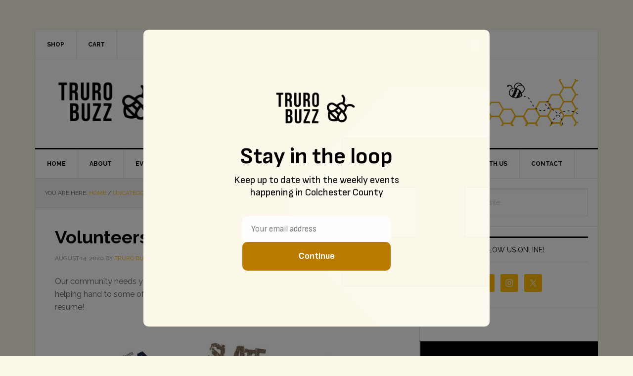

--- FILE ---
content_type: text/html; charset=UTF-8
request_url: https://trurobuzz.com/?givewp-route=donation-form-view&form-id=7515&locale=en_US
body_size: 4977
content:
	<style type="text/css">
	img.wp-smiley,
	img.emoji {
		display: inline !important;
		border: none !important;
		box-shadow: none !important;
		height: 1em !important;
		width: 1em !important;
		margin: 0 0.07em !important;
		vertical-align: -0.1em !important;
		background: none !important;
		padding: 0 !important;
	}
	</style>
	<link rel='stylesheet' id='givewp-campaign-blocks-fonts-css' href='https://fonts.googleapis.com/css2?family=Inter%3Awght%40400%3B500%3B600%3B700&#038;display=swap&#038;ver=6.9' type='text/css' media='all' />
<link rel='stylesheet' id='givewp-design-system-foundation-css' href='https://trurobuzz.com/wp-content/plugins/give/build/assets/dist/css/design-system/foundation.css?ver=1.2.0' type='text/css' media='all' />
<link rel='stylesheet' id='givewp-base-form-styles-css' href='https://trurobuzz.com/wp-content/plugins/give/build/baseFormDesignCss.css?ver=6.9' type='text/css' media='all' />
<style id='givewp-base-form-styles-inline-css' type='text/css'>
:root {
            --givewp-primary-color:#F1BB40;
            --givewp-secondary-color:#000000;
            }
/*# sourceURL=givewp-base-form-styles-inline-css */
</style>
<link rel='stylesheet' id='givewp-donation-form-registrars-css' href='https://trurobuzz.com/wp-content/plugins/give/build/donationFormRegistrars.css?ver=4.13.2' type='text/css' media='all' />
<link rel='stylesheet' id='givewp-form-design-multi-step-css' href='https://trurobuzz.com/wp-content/plugins/give/build/multiStepFormDesignCss.css?ver=6.9' type='text/css' media='all' />
<link rel='stylesheet' id='genesis-tabs-stylesheet-css' href='https://trurobuzz.com/wp-content/plugins/genesis-tabs/assets/css/style.css?ver=0.9.5' type='text/css' media='all' />
<script type="text/javascript" id="woocommerce-google-analytics-integration-gtag-js-after">
/* <![CDATA[ */
/* Google Analytics for WooCommerce (gtag.js) */
					window.dataLayer = window.dataLayer || [];
					function gtag(){dataLayer.push(arguments);}
					// Set up default consent state.
					for ( const mode of [{"analytics_storage":"denied","ad_storage":"denied","ad_user_data":"denied","ad_personalization":"denied","region":["AT","BE","BG","HR","CY","CZ","DK","EE","FI","FR","DE","GR","HU","IS","IE","IT","LV","LI","LT","LU","MT","NL","NO","PL","PT","RO","SK","SI","ES","SE","GB","CH"]}] || [] ) {
						gtag( "consent", "default", { "wait_for_update": 500, ...mode } );
					}
					gtag("js", new Date());
					gtag("set", "developer_id.dOGY3NW", true);
					gtag("config", "G-0C8V0VRM6Y", {"track_404":true,"allow_google_signals":true,"logged_in":false,"linker":{"domains":[],"allow_incoming":false},"custom_map":{"dimension1":"logged_in"}});
//# sourceURL=woocommerce-google-analytics-integration-gtag-js-after
/* ]]> */
</script>

        
        
        <div data-theme="light" id="root-givewp-donation-form"
             data-iframe-height
             class="givewp-donation-form givewp-donation-form-design--multi-step"></div>

        <link rel='stylesheet' id='wc-square-cart-checkout-block-css' href='https://trurobuzz.com/wp-content/plugins/woocommerce-square/build/assets/frontend/wc-square-cart-checkout-blocks.css?ver=5.2.0' type='text/css' media='all' />
<script type="text/javascript" src="https://trurobuzz.com/wp-includes/js/dist/vendor/react.min.js?ver=18.3.1.1" id="react-js"></script>
<script type="text/javascript" src="https://trurobuzz.com/wp-includes/js/dist/vendor/react-dom.min.js?ver=18.3.1.1" id="react-dom-js"></script>
<script type="text/javascript" src="https://trurobuzz.com/wp-includes/js/dist/vendor/react-jsx-runtime.min.js?ver=18.3.1" id="react-jsx-runtime-js"></script>
<script type="text/javascript" src="https://trurobuzz.com/wp-includes/js/dist/dom-ready.min.js?ver=f77871ff7694fffea381" id="wp-dom-ready-js"></script>
<script type="text/javascript" src="https://trurobuzz.com/wp-includes/js/dist/hooks.min.js?ver=dd5603f07f9220ed27f1" id="wp-hooks-js"></script>
<script type="text/javascript" src="https://trurobuzz.com/wp-includes/js/dist/i18n.min.js?ver=c26c3dc7bed366793375" id="wp-i18n-js"></script>
<script type="text/javascript" id="wp-i18n-js-after">
/* <![CDATA[ */
wp.i18n.setLocaleData( { 'text direction\u0004ltr': [ 'ltr' ] } );
//# sourceURL=wp-i18n-js-after
/* ]]> */
</script>
<script type="text/javascript" src="https://trurobuzz.com/wp-includes/js/dist/a11y.min.js?ver=cb460b4676c94bd228ed" id="wp-a11y-js"></script>
<script type="text/javascript" src="https://trurobuzz.com/wp-includes/js/dist/deprecated.min.js?ver=e1f84915c5e8ae38964c" id="wp-deprecated-js"></script>
<script type="text/javascript" src="https://trurobuzz.com/wp-includes/js/dist/dom.min.js?ver=26edef3be6483da3de2e" id="wp-dom-js"></script>
<script type="text/javascript" src="https://trurobuzz.com/wp-includes/js/dist/escape-html.min.js?ver=6561a406d2d232a6fbd2" id="wp-escape-html-js"></script>
<script type="text/javascript" src="https://trurobuzz.com/wp-includes/js/dist/element.min.js?ver=6a582b0c827fa25df3dd" id="wp-element-js"></script>
<script type="text/javascript" src="https://trurobuzz.com/wp-includes/js/dist/is-shallow-equal.min.js?ver=e0f9f1d78d83f5196979" id="wp-is-shallow-equal-js"></script>
<script type="text/javascript" src="https://trurobuzz.com/wp-includes/js/dist/keycodes.min.js?ver=34c8fb5e7a594a1c8037" id="wp-keycodes-js"></script>
<script type="text/javascript" src="https://trurobuzz.com/wp-includes/js/dist/priority-queue.min.js?ver=2d59d091223ee9a33838" id="wp-priority-queue-js"></script>
<script type="text/javascript" src="https://trurobuzz.com/wp-includes/js/dist/compose.min.js?ver=7a9b375d8c19cf9d3d9b" id="wp-compose-js"></script>
<script type="text/javascript" src="https://trurobuzz.com/wp-includes/js/dist/vendor/moment.min.js?ver=2.30.1" id="moment-js"></script>
<script type="text/javascript" id="moment-js-after">
/* <![CDATA[ */
moment.updateLocale( 'en_US', {"months":["January","February","March","April","May","June","July","August","September","October","November","December"],"monthsShort":["Jan","Feb","Mar","Apr","May","Jun","Jul","Aug","Sep","Oct","Nov","Dec"],"weekdays":["Sunday","Monday","Tuesday","Wednesday","Thursday","Friday","Saturday"],"weekdaysShort":["Sun","Mon","Tue","Wed","Thu","Fri","Sat"],"week":{"dow":0},"longDateFormat":{"LT":"g:i a","LTS":null,"L":null,"LL":"F j, Y","LLL":"F j, Y g:i a","LLLL":null}} );
//# sourceURL=moment-js-after
/* ]]> */
</script>
<script type="text/javascript" src="https://trurobuzz.com/wp-includes/js/dist/date.min.js?ver=795a56839718d3ff7eae" id="wp-date-js"></script>
<script type="text/javascript" id="wp-date-js-after">
/* <![CDATA[ */
wp.date.setSettings( {"l10n":{"locale":"en_US","months":["January","February","March","April","May","June","July","August","September","October","November","December"],"monthsShort":["Jan","Feb","Mar","Apr","May","Jun","Jul","Aug","Sep","Oct","Nov","Dec"],"weekdays":["Sunday","Monday","Tuesday","Wednesday","Thursday","Friday","Saturday"],"weekdaysShort":["Sun","Mon","Tue","Wed","Thu","Fri","Sat"],"meridiem":{"am":"am","pm":"pm","AM":"AM","PM":"PM"},"relative":{"future":"%s from now","past":"%s ago","s":"a second","ss":"%d seconds","m":"a minute","mm":"%d minutes","h":"an hour","hh":"%d hours","d":"a day","dd":"%d days","M":"a month","MM":"%d months","y":"a year","yy":"%d years"},"startOfWeek":0},"formats":{"time":"g:i a","date":"F j, Y","datetime":"F j, Y g:i a","datetimeAbbreviated":"M j, Y g:i a"},"timezone":{"offset":-4,"offsetFormatted":"-4","string":"America/Halifax","abbr":"AST"}} );
//# sourceURL=wp-date-js-after
/* ]]> */
</script>
<script type="text/javascript" src="https://trurobuzz.com/wp-includes/js/dist/html-entities.min.js?ver=e8b78b18a162491d5e5f" id="wp-html-entities-js"></script>
<script type="text/javascript" src="https://trurobuzz.com/wp-includes/js/dist/primitives.min.js?ver=0b5dcc337aa7cbf75570" id="wp-primitives-js"></script>
<script type="text/javascript" src="https://trurobuzz.com/wp-includes/js/dist/private-apis.min.js?ver=4f465748bda624774139" id="wp-private-apis-js"></script>
<script type="text/javascript" src="https://trurobuzz.com/wp-includes/js/dist/redux-routine.min.js?ver=8bb92d45458b29590f53" id="wp-redux-routine-js"></script>
<script type="text/javascript" src="https://trurobuzz.com/wp-includes/js/dist/data.min.js?ver=f940198280891b0b6318" id="wp-data-js"></script>
<script type="text/javascript" id="wp-data-js-after">
/* <![CDATA[ */
( function() {
	var userId = 0;
	var storageKey = "WP_DATA_USER_" + userId;
	wp.data
		.use( wp.data.plugins.persistence, { storageKey: storageKey } );
} )();
//# sourceURL=wp-data-js-after
/* ]]> */
</script>
<script type="text/javascript" src="https://trurobuzz.com/wp-includes/js/dist/rich-text.min.js?ver=5bdbb44f3039529e3645" id="wp-rich-text-js"></script>
<script type="text/javascript" src="https://trurobuzz.com/wp-includes/js/dist/warning.min.js?ver=d69bc18c456d01c11d5a" id="wp-warning-js"></script>
<script type="text/javascript" src="https://trurobuzz.com/wp-includes/js/dist/components.min.js?ver=ad5cb4227f07a3d422ad" id="wp-components-js"></script>
<script type="text/javascript" id="givewp-donation-form-registrars-js-before">
/* <![CDATA[ */
window.givewpDonationFormExports = {"donateUrl":"https:\/\/trurobuzz.com\/?givewp-route=donate&givewp-route-signature=39e2c75e30a28be0a3364f0fa9a2b5ab&givewp-route-signature-id=givewp-donate&givewp-route-signature-expiration=1769104518","validateUrl":"https:\/\/trurobuzz.com\/?givewp-route=validate&givewp-route-signature=bbefeba19f9706af9a8191cf14ca9de8&givewp-route-signature-id=givewp-donation-form-validation&givewp-route-signature-expiration=1769104518","authUrl":"https:\/\/trurobuzz.com\/?givewp-route=authenticate&givewp-route-signature=598bdcda8cd48770fced595423be36bf&givewp-route-signature-id=givewp-donation-form-authentication&givewp-route-signature-expiration=1769104518","inlineRedirectRoutes":["donation-confirmation-receipt-view"],"registeredGateways":[{"id":"stripe_payment_element","label":"Stripe Payment Element","supportsSubscriptions":false,"settings":{"formId":7515,"stripeKey":"pk_live_51GnlhPIXV7UiAlASNMYIMW0rmz2f8gtu8i8NONO7k7u3gvmIjJv04PpqY4BEiizw5qa5hPrFRLo335s40Ns64xdO00Ls2XXOPb","stripeConnectedAccountId":"acct_1GnlhPIXV7UiAlAS"}},{"id":"offline","label":"Offline Donation","supportsSubscriptions":false,"settings":{"markup":"<fieldset class='no-fields' id='give_offline_payment_info'>\n                <p>To make an offline payment of support for Truro Buzz, follow these steps:<\/p>\n<ol>\n<li>Write a check payable to \"Truro Buzz\"<\/li>\n<li>On the memo line of the check, indicate that the payment is for \"Truro Buzz\"<\/li>\n<li>Mail your check to:<\/li>\n<\/ol>\n<p>12A Stanley Johnson Street, Millbrook, Nova Scotia, B6L 5B4<\/p>\n<p>Your support is greatly appreciated!<\/p>\n\n            <\/fieldset>"}}],"form":{"nodeType":"group","type":"form","name":"donation-form","label":null,"nodes":[{"nodeType":"group","type":"section","name":"section-1","nodes":[{"nodeType":"group","type":"donationAmount","name":"donationAmount","nodes":[{"nodeType":"field","type":"amount","name":"amount","defaultValue":1,"scopeCallback":null,"scope":{},"metaKey":null,"readOnly":false,"showInAdmin":false,"showInReceipt":false,"receiptLabel":null,"receiptValueCallback":null,"visibilityConditions":[],"validationRules":{"required":true,"numeric":null,"min":1},"levels":[{"value":1,"label":""},{"value":3,"label":""},{"value":5,"label":""},{"value":10,"label":""},{"value":15,"label":""},{"value":25,"label":""}],"customAmountText":null,"allowCustomAmount":true,"allowLevels":true,"fixedAmountValue":null,"label":"Donation Amount"},{"nodeType":"field","type":"hidden","name":"currency","defaultValue":"CAD","scopeCallback":null,"scope":{},"metaKey":null,"readOnly":false,"showInAdmin":false,"showInReceipt":false,"receiptLabel":null,"receiptValueCallback":null,"visibilityConditions":[],"validationRules":{"required":true},"label":null,"emailTag":null},{"nodeType":"field","type":"hidden","name":"donationType","defaultValue":"single","scopeCallback":null,"scope":{},"metaKey":null,"readOnly":false,"showInAdmin":false,"showInReceipt":false,"receiptLabel":null,"receiptValueCallback":null,"visibilityConditions":[],"validationRules":{"donationType":null},"label":null,"emailTag":null}],"visibilityConditions":[],"subscriptionsEnabled":false,"subscriptionDetailsAreFixed":false},{"nodeType":"field","type":"hidden","name":"formId","defaultValue":7515,"scopeCallback":null,"scope":{},"metaKey":null,"readOnly":false,"showInAdmin":false,"showInReceipt":false,"receiptLabel":null,"receiptValueCallback":null,"visibilityConditions":[],"validationRules":{"required":true,"integer":null},"label":null,"emailTag":null}],"visibilityConditions":[],"label":"How much would you like to donate today?","description":"All support directly impacts Truro Buzz and helps us further our mission of bringing awareness to how great it is to live, work & play in Colchester County, NS."},{"nodeType":"group","type":"section","name":"section-2","nodes":[{"nodeType":"group","type":"name","name":"name","nodes":[{"nodeType":"field","type":"text","name":"firstName","defaultValue":null,"scopeCallback":null,"scope":{},"metaKey":null,"readOnly":false,"showInAdmin":false,"showInReceipt":false,"receiptLabel":null,"receiptValueCallback":null,"visibilityConditions":[],"validationRules":{"required":true,"max":255},"emailTag":null,"helpText":null,"label":"First name","placeholder":"First name","description":null},{"nodeType":"field","type":"text","name":"lastName","defaultValue":null,"scopeCallback":null,"scope":{},"metaKey":null,"readOnly":false,"showInAdmin":false,"showInReceipt":false,"receiptLabel":null,"receiptValueCallback":null,"visibilityConditions":[],"validationRules":{"max":255},"emailTag":null,"helpText":null,"label":"Last name","placeholder":"Last name","description":null}],"visibilityConditions":[]},{"nodeType":"field","type":"email","name":"email","defaultValue":null,"scopeCallback":null,"scope":{},"metaKey":null,"readOnly":false,"showInAdmin":false,"showInReceipt":false,"receiptLabel":null,"receiptValueCallback":null,"visibilityConditions":[],"validationRules":{"required":true,"email":null},"allowMultiple":false,"emailTag":"email","helpText":null,"label":"Email Address","placeholder":null,"description":null},{"nodeType":"field","type":"textarea","name":"comment","defaultValue":null,"scopeCallback":null,"scope":{},"metaKey":null,"readOnly":false,"showInAdmin":false,"showInReceipt":false,"receiptLabel":null,"receiptValueCallback":null,"visibilityConditions":[],"validationRules":{"max":5000},"rows":5,"emailTag":null,"helpText":"Would you like to add a comment to this donation?","label":"Comment","placeholder":null,"description":null},{"nodeType":"field","type":"text","name":"company","defaultValue":null,"scopeCallback":null,"scope":{},"metaKey":null,"readOnly":false,"showInAdmin":false,"showInReceipt":false,"receiptLabel":null,"receiptValueCallback":null,"visibilityConditions":[],"validationRules":{"max":255},"emailTag":null,"helpText":null,"label":"Company Name","placeholder":null,"description":null},{"nodeType":"field","type":"checkbox","name":"anonymous","defaultValue":null,"scopeCallback":null,"scope":{},"metaKey":null,"readOnly":false,"showInAdmin":true,"showInReceipt":true,"receiptLabel":null,"receiptValueCallback":null,"visibilityConditions":[],"validationRules":{"boolean":null},"checked":false,"value":null,"helpText":"Would you like to prevent your name, image, and comment from being displayed publicly?","label":"Make this an anonymous donation.","description":null}],"visibilityConditions":[],"label":"Who should we thank?","description":"We'll never share this information with anyone."},{"nodeType":"group","type":"section","name":"section-3","nodes":[{"nodeType":"element","type":"donationSummary","name":"donation-summary","visibilityConditions":[]},{"nodeType":"field","type":"gateways","name":"gatewayId","defaultValue":"stripe_payment_element","scopeCallback":null,"scope":{},"metaKey":null,"readOnly":false,"showInAdmin":false,"showInReceipt":false,"receiptLabel":null,"receiptValueCallback":null,"visibilityConditions":[],"validationRules":{"gatewayId":null,"required":true},"isTestMode":false},{"nodeType":"field","type":"honeypot","name":"donationBirthday","defaultValue":null,"scopeCallback":null,"scope":{},"metaKey":null,"readOnly":false,"showInAdmin":false,"showInReceipt":false,"receiptLabel":null,"receiptValueCallback":null,"visibilityConditions":[],"validationRules":[],"label":"Donation Birthday"}],"visibilityConditions":[],"label":"Payment Details","description":"How would you like to pay for your donation?"}],"defaultCurrency":"CAD","currencySwitcherSettings":[],"currencySwitcherMessage":null,"settings":{"showHeader":true,"showHeading":true,"showDescription":true,"formTitle":"Donation Form","enableDonationGoal":false,"enableAutoClose":false,"goalSource":"form","goalType":"amount","goalProgressType":"all_time","goalStartDate":"","goalEndDate":"","designId":"multi-step","heading":"Support the Buzz","description":"Help us continue our mission of bringing awareness to how great it is to live, work & play in Colchester County, NS.","primaryColor":"#F1BB40","secondaryColor":"#000000","goalAmount":0,"registrationNotification":true,"customCss":"","goalAchievedMessage":"Thank you to all our donors, we have met our fundraising goal.","pageSlug":"givewp-donation-form","receiptHeading":"Hey {first_name}, thanks for your donation!","receiptDescription":"{first_name}, your contribution means a lot and will be put to good use in making a difference. We\u2019ve sent your donation receipt to {email}.","formStatus":"publish","emailTemplateOptions":[],"emailOptionsStatus":"global","emailTemplate":"default","emailLogo":"","emailFromName":"","emailFromEmail":"","formGridCustomize":false,"formGridRedirectUrl":"","formGridDonateButtonText":"","formGridHideDocumentationLink":false,"offlineDonationsCustomize":false,"offlineDonationsInstructions":"","donateButtonCaption":"Support Truro Buzz","multiStepFirstButtonText":"Support Truro Buzz","multiStepNextButtonText":"Continue","pdfSettings":[],"designSettingsImageUrl":"","designSettingsImageAlt":"","designSettingsImageStyle":"above","designSettingsLogoUrl":"","designSettingsLogoPosition":"left","designSettingsSectionStyle":"default","designSettingsTextFieldStyle":"default","designSettingsImageColor":"","designSettingsImageOpacity":"25","formExcerpt":"","currencySwitcherSettings":[],"enableReceiptConfirmationPage":false,"inheritCampaignColors":false},"currency":"CAD","goal":[],"stats":[],"design":{"id":"multi-step","name":"Multi-Step","isMultiStep":true,"includeHeaderInMultiStep":true}},"previewMode":false};
//# sourceURL=givewp-donation-form-registrars-js-before
/* ]]> */
</script>
<script type="text/javascript" src="https://trurobuzz.com/wp-content/plugins/give/build/donationFormRegistrars.js?ver=4.13.2" id="givewp-donation-form-registrars-js"></script>
<script type="text/javascript" src="https://trurobuzz.com/wp-content/plugins/give/build/stripePaymentElementGateway.js?ver=9477be9ecabf6b155ef7" id="stripe_payment_element-js"></script>
<script type="text/javascript" src="https://trurobuzz.com/wp-content/plugins/give/build/offlineGateway.js?ver=b38f4d451b286a946d79" id="offline-js"></script>
<script type="text/javascript" src="https://trurobuzz.com/wp-content/plugins/give/build/donationFormApp.js?ver=4.13.2" id="givewp-donation-form-app-js"></script>
<script type="text/javascript" src="https://trurobuzz.com/wp-content/plugins/give/build/donationFormEmbedInside.js?ver=4.13.2" id="givewp-donation-form-embed-inside-js"></script>


--- FILE ---
content_type: text/html; charset=UTF-8
request_url: https://trurobuzz.com/?givewp-route=donation-form-view&form-id=7515&locale=en_US
body_size: 4716
content:
	<style type="text/css">
	img.wp-smiley,
	img.emoji {
		display: inline !important;
		border: none !important;
		box-shadow: none !important;
		height: 1em !important;
		width: 1em !important;
		margin: 0 0.07em !important;
		vertical-align: -0.1em !important;
		background: none !important;
		padding: 0 !important;
	}
	</style>
	<link rel='stylesheet' id='givewp-campaign-blocks-fonts-css' href='https://fonts.googleapis.com/css2?family=Inter%3Awght%40400%3B500%3B600%3B700&#038;display=swap&#038;ver=6.9' type='text/css' media='all' />
<link rel='stylesheet' id='givewp-design-system-foundation-css' href='https://trurobuzz.com/wp-content/plugins/give/build/assets/dist/css/design-system/foundation.css?ver=1.2.0' type='text/css' media='all' />
<link rel='stylesheet' id='givewp-base-form-styles-css' href='https://trurobuzz.com/wp-content/plugins/give/build/baseFormDesignCss.css?ver=6.9' type='text/css' media='all' />
<style id='givewp-base-form-styles-inline-css' type='text/css'>
:root {
            --givewp-primary-color:#F1BB40;
            --givewp-secondary-color:#000000;
            }
/*# sourceURL=givewp-base-form-styles-inline-css */
</style>
<link rel='stylesheet' id='givewp-donation-form-registrars-css' href='https://trurobuzz.com/wp-content/plugins/give/build/donationFormRegistrars.css?ver=4.13.2' type='text/css' media='all' />
<link rel='stylesheet' id='givewp-form-design-multi-step-css' href='https://trurobuzz.com/wp-content/plugins/give/build/multiStepFormDesignCss.css?ver=6.9' type='text/css' media='all' />
<link rel='stylesheet' id='genesis-tabs-stylesheet-css' href='https://trurobuzz.com/wp-content/plugins/genesis-tabs/assets/css/style.css?ver=0.9.5' type='text/css' media='all' />
<script type="text/javascript" id="woocommerce-google-analytics-integration-gtag-js-after">
/* <![CDATA[ */
/* Google Analytics for WooCommerce (gtag.js) */
					window.dataLayer = window.dataLayer || [];
					function gtag(){dataLayer.push(arguments);}
					// Set up default consent state.
					for ( const mode of [{"analytics_storage":"denied","ad_storage":"denied","ad_user_data":"denied","ad_personalization":"denied","region":["AT","BE","BG","HR","CY","CZ","DK","EE","FI","FR","DE","GR","HU","IS","IE","IT","LV","LI","LT","LU","MT","NL","NO","PL","PT","RO","SK","SI","ES","SE","GB","CH"]}] || [] ) {
						gtag( "consent", "default", { "wait_for_update": 500, ...mode } );
					}
					gtag("js", new Date());
					gtag("set", "developer_id.dOGY3NW", true);
					gtag("config", "G-0C8V0VRM6Y", {"track_404":true,"allow_google_signals":true,"logged_in":false,"linker":{"domains":[],"allow_incoming":false},"custom_map":{"dimension1":"logged_in"}});
//# sourceURL=woocommerce-google-analytics-integration-gtag-js-after
/* ]]> */
</script>

        
        
        <div data-theme="light" id="root-givewp-donation-form"
             data-iframe-height
             class="givewp-donation-form givewp-donation-form-design--multi-step"></div>

        <link rel='stylesheet' id='wc-square-cart-checkout-block-css' href='https://trurobuzz.com/wp-content/plugins/woocommerce-square/build/assets/frontend/wc-square-cart-checkout-blocks.css?ver=5.2.0' type='text/css' media='all' />
<script type="text/javascript" src="https://trurobuzz.com/wp-includes/js/dist/vendor/react.min.js?ver=18.3.1.1" id="react-js"></script>
<script type="text/javascript" src="https://trurobuzz.com/wp-includes/js/dist/vendor/react-dom.min.js?ver=18.3.1.1" id="react-dom-js"></script>
<script type="text/javascript" src="https://trurobuzz.com/wp-includes/js/dist/vendor/react-jsx-runtime.min.js?ver=18.3.1" id="react-jsx-runtime-js"></script>
<script type="text/javascript" src="https://trurobuzz.com/wp-includes/js/dist/dom-ready.min.js?ver=f77871ff7694fffea381" id="wp-dom-ready-js"></script>
<script type="text/javascript" src="https://trurobuzz.com/wp-includes/js/dist/hooks.min.js?ver=dd5603f07f9220ed27f1" id="wp-hooks-js"></script>
<script type="text/javascript" src="https://trurobuzz.com/wp-includes/js/dist/i18n.min.js?ver=c26c3dc7bed366793375" id="wp-i18n-js"></script>
<script type="text/javascript" id="wp-i18n-js-after">
/* <![CDATA[ */
wp.i18n.setLocaleData( { 'text direction\u0004ltr': [ 'ltr' ] } );
//# sourceURL=wp-i18n-js-after
/* ]]> */
</script>
<script type="text/javascript" src="https://trurobuzz.com/wp-includes/js/dist/a11y.min.js?ver=cb460b4676c94bd228ed" id="wp-a11y-js"></script>
<script type="text/javascript" src="https://trurobuzz.com/wp-includes/js/dist/deprecated.min.js?ver=e1f84915c5e8ae38964c" id="wp-deprecated-js"></script>
<script type="text/javascript" src="https://trurobuzz.com/wp-includes/js/dist/dom.min.js?ver=26edef3be6483da3de2e" id="wp-dom-js"></script>
<script type="text/javascript" src="https://trurobuzz.com/wp-includes/js/dist/escape-html.min.js?ver=6561a406d2d232a6fbd2" id="wp-escape-html-js"></script>
<script type="text/javascript" src="https://trurobuzz.com/wp-includes/js/dist/element.min.js?ver=6a582b0c827fa25df3dd" id="wp-element-js"></script>
<script type="text/javascript" src="https://trurobuzz.com/wp-includes/js/dist/is-shallow-equal.min.js?ver=e0f9f1d78d83f5196979" id="wp-is-shallow-equal-js"></script>
<script type="text/javascript" src="https://trurobuzz.com/wp-includes/js/dist/keycodes.min.js?ver=34c8fb5e7a594a1c8037" id="wp-keycodes-js"></script>
<script type="text/javascript" src="https://trurobuzz.com/wp-includes/js/dist/priority-queue.min.js?ver=2d59d091223ee9a33838" id="wp-priority-queue-js"></script>
<script type="text/javascript" src="https://trurobuzz.com/wp-includes/js/dist/compose.min.js?ver=7a9b375d8c19cf9d3d9b" id="wp-compose-js"></script>
<script type="text/javascript" src="https://trurobuzz.com/wp-includes/js/dist/vendor/moment.min.js?ver=2.30.1" id="moment-js"></script>
<script type="text/javascript" id="moment-js-after">
/* <![CDATA[ */
moment.updateLocale( 'en_US', {"months":["January","February","March","April","May","June","July","August","September","October","November","December"],"monthsShort":["Jan","Feb","Mar","Apr","May","Jun","Jul","Aug","Sep","Oct","Nov","Dec"],"weekdays":["Sunday","Monday","Tuesday","Wednesday","Thursday","Friday","Saturday"],"weekdaysShort":["Sun","Mon","Tue","Wed","Thu","Fri","Sat"],"week":{"dow":0},"longDateFormat":{"LT":"g:i a","LTS":null,"L":null,"LL":"F j, Y","LLL":"F j, Y g:i a","LLLL":null}} );
//# sourceURL=moment-js-after
/* ]]> */
</script>
<script type="text/javascript" src="https://trurobuzz.com/wp-includes/js/dist/date.min.js?ver=795a56839718d3ff7eae" id="wp-date-js"></script>
<script type="text/javascript" id="wp-date-js-after">
/* <![CDATA[ */
wp.date.setSettings( {"l10n":{"locale":"en_US","months":["January","February","March","April","May","June","July","August","September","October","November","December"],"monthsShort":["Jan","Feb","Mar","Apr","May","Jun","Jul","Aug","Sep","Oct","Nov","Dec"],"weekdays":["Sunday","Monday","Tuesday","Wednesday","Thursday","Friday","Saturday"],"weekdaysShort":["Sun","Mon","Tue","Wed","Thu","Fri","Sat"],"meridiem":{"am":"am","pm":"pm","AM":"AM","PM":"PM"},"relative":{"future":"%s from now","past":"%s ago","s":"a second","ss":"%d seconds","m":"a minute","mm":"%d minutes","h":"an hour","hh":"%d hours","d":"a day","dd":"%d days","M":"a month","MM":"%d months","y":"a year","yy":"%d years"},"startOfWeek":0},"formats":{"time":"g:i a","date":"F j, Y","datetime":"F j, Y g:i a","datetimeAbbreviated":"M j, Y g:i a"},"timezone":{"offset":-4,"offsetFormatted":"-4","string":"America/Halifax","abbr":"AST"}} );
//# sourceURL=wp-date-js-after
/* ]]> */
</script>
<script type="text/javascript" src="https://trurobuzz.com/wp-includes/js/dist/html-entities.min.js?ver=e8b78b18a162491d5e5f" id="wp-html-entities-js"></script>
<script type="text/javascript" src="https://trurobuzz.com/wp-includes/js/dist/primitives.min.js?ver=0b5dcc337aa7cbf75570" id="wp-primitives-js"></script>
<script type="text/javascript" src="https://trurobuzz.com/wp-includes/js/dist/private-apis.min.js?ver=4f465748bda624774139" id="wp-private-apis-js"></script>
<script type="text/javascript" src="https://trurobuzz.com/wp-includes/js/dist/redux-routine.min.js?ver=8bb92d45458b29590f53" id="wp-redux-routine-js"></script>
<script type="text/javascript" src="https://trurobuzz.com/wp-includes/js/dist/data.min.js?ver=f940198280891b0b6318" id="wp-data-js"></script>
<script type="text/javascript" id="wp-data-js-after">
/* <![CDATA[ */
( function() {
	var userId = 0;
	var storageKey = "WP_DATA_USER_" + userId;
	wp.data
		.use( wp.data.plugins.persistence, { storageKey: storageKey } );
} )();
//# sourceURL=wp-data-js-after
/* ]]> */
</script>
<script type="text/javascript" src="https://trurobuzz.com/wp-includes/js/dist/rich-text.min.js?ver=5bdbb44f3039529e3645" id="wp-rich-text-js"></script>
<script type="text/javascript" src="https://trurobuzz.com/wp-includes/js/dist/warning.min.js?ver=d69bc18c456d01c11d5a" id="wp-warning-js"></script>
<script type="text/javascript" src="https://trurobuzz.com/wp-includes/js/dist/components.min.js?ver=ad5cb4227f07a3d422ad" id="wp-components-js"></script>
<script type="text/javascript" id="givewp-donation-form-registrars-js-before">
/* <![CDATA[ */
window.givewpDonationFormExports = {"donateUrl":"https:\/\/trurobuzz.com\/?givewp-route=donate&givewp-route-signature=a6054f61dd28ba11221d7dbc05c304ac&givewp-route-signature-id=givewp-donate&givewp-route-signature-expiration=1769104519","validateUrl":"https:\/\/trurobuzz.com\/?givewp-route=validate&givewp-route-signature=a726edec6abd0e44f7966d5ad2cebe31&givewp-route-signature-id=givewp-donation-form-validation&givewp-route-signature-expiration=1769104519","authUrl":"https:\/\/trurobuzz.com\/?givewp-route=authenticate&givewp-route-signature=6671f251de3dddb6f4e9587ad6c41007&givewp-route-signature-id=givewp-donation-form-authentication&givewp-route-signature-expiration=1769104519","inlineRedirectRoutes":["donation-confirmation-receipt-view"],"registeredGateways":[{"id":"stripe_payment_element","label":"Stripe Payment Element","supportsSubscriptions":false,"settings":{"formId":7515,"stripeKey":"pk_live_51GnlhPIXV7UiAlASNMYIMW0rmz2f8gtu8i8NONO7k7u3gvmIjJv04PpqY4BEiizw5qa5hPrFRLo335s40Ns64xdO00Ls2XXOPb","stripeConnectedAccountId":"acct_1GnlhPIXV7UiAlAS"}},{"id":"offline","label":"Offline Donation","supportsSubscriptions":false,"settings":{"markup":"<fieldset class='no-fields' id='give_offline_payment_info'>\n                <p>To make an offline payment of support for Truro Buzz, follow these steps:<\/p>\n<ol>\n<li>Write a check payable to \"Truro Buzz\"<\/li>\n<li>On the memo line of the check, indicate that the payment is for \"Truro Buzz\"<\/li>\n<li>Mail your check to:<\/li>\n<\/ol>\n<p>12A Stanley Johnson Street, Millbrook, Nova Scotia, B6L 5B4<\/p>\n<p>Your support is greatly appreciated!<\/p>\n\n            <\/fieldset>"}}],"form":{"nodeType":"group","type":"form","name":"donation-form","label":null,"nodes":[{"nodeType":"group","type":"section","name":"section-1","nodes":[{"nodeType":"group","type":"donationAmount","name":"donationAmount","nodes":[{"nodeType":"field","type":"amount","name":"amount","defaultValue":1,"scopeCallback":null,"scope":{},"metaKey":null,"readOnly":false,"showInAdmin":false,"showInReceipt":false,"receiptLabel":null,"receiptValueCallback":null,"visibilityConditions":[],"validationRules":{"required":true,"numeric":null,"min":1},"levels":[{"value":1,"label":""},{"value":3,"label":""},{"value":5,"label":""},{"value":10,"label":""},{"value":15,"label":""},{"value":25,"label":""}],"customAmountText":null,"allowCustomAmount":true,"allowLevels":true,"fixedAmountValue":null,"label":"Donation Amount"},{"nodeType":"field","type":"hidden","name":"currency","defaultValue":"CAD","scopeCallback":null,"scope":{},"metaKey":null,"readOnly":false,"showInAdmin":false,"showInReceipt":false,"receiptLabel":null,"receiptValueCallback":null,"visibilityConditions":[],"validationRules":{"required":true},"label":null,"emailTag":null},{"nodeType":"field","type":"hidden","name":"donationType","defaultValue":"single","scopeCallback":null,"scope":{},"metaKey":null,"readOnly":false,"showInAdmin":false,"showInReceipt":false,"receiptLabel":null,"receiptValueCallback":null,"visibilityConditions":[],"validationRules":{"donationType":null},"label":null,"emailTag":null}],"visibilityConditions":[],"subscriptionsEnabled":false,"subscriptionDetailsAreFixed":false},{"nodeType":"field","type":"hidden","name":"formId","defaultValue":7515,"scopeCallback":null,"scope":{},"metaKey":null,"readOnly":false,"showInAdmin":false,"showInReceipt":false,"receiptLabel":null,"receiptValueCallback":null,"visibilityConditions":[],"validationRules":{"required":true,"integer":null},"label":null,"emailTag":null}],"visibilityConditions":[],"label":"How much would you like to donate today?","description":"All support directly impacts Truro Buzz and helps us further our mission of bringing awareness to how great it is to live, work & play in Colchester County, NS."},{"nodeType":"group","type":"section","name":"section-2","nodes":[{"nodeType":"group","type":"name","name":"name","nodes":[{"nodeType":"field","type":"text","name":"firstName","defaultValue":null,"scopeCallback":null,"scope":{},"metaKey":null,"readOnly":false,"showInAdmin":false,"showInReceipt":false,"receiptLabel":null,"receiptValueCallback":null,"visibilityConditions":[],"validationRules":{"required":true,"max":255},"emailTag":null,"helpText":null,"label":"First name","placeholder":"First name","description":null},{"nodeType":"field","type":"text","name":"lastName","defaultValue":null,"scopeCallback":null,"scope":{},"metaKey":null,"readOnly":false,"showInAdmin":false,"showInReceipt":false,"receiptLabel":null,"receiptValueCallback":null,"visibilityConditions":[],"validationRules":{"max":255},"emailTag":null,"helpText":null,"label":"Last name","placeholder":"Last name","description":null}],"visibilityConditions":[]},{"nodeType":"field","type":"email","name":"email","defaultValue":null,"scopeCallback":null,"scope":{},"metaKey":null,"readOnly":false,"showInAdmin":false,"showInReceipt":false,"receiptLabel":null,"receiptValueCallback":null,"visibilityConditions":[],"validationRules":{"required":true,"email":null},"allowMultiple":false,"emailTag":"email","helpText":null,"label":"Email Address","placeholder":null,"description":null},{"nodeType":"field","type":"textarea","name":"comment","defaultValue":null,"scopeCallback":null,"scope":{},"metaKey":null,"readOnly":false,"showInAdmin":false,"showInReceipt":false,"receiptLabel":null,"receiptValueCallback":null,"visibilityConditions":[],"validationRules":{"max":5000},"rows":5,"emailTag":null,"helpText":"Would you like to add a comment to this donation?","label":"Comment","placeholder":null,"description":null},{"nodeType":"field","type":"text","name":"company","defaultValue":null,"scopeCallback":null,"scope":{},"metaKey":null,"readOnly":false,"showInAdmin":false,"showInReceipt":false,"receiptLabel":null,"receiptValueCallback":null,"visibilityConditions":[],"validationRules":{"max":255},"emailTag":null,"helpText":null,"label":"Company Name","placeholder":null,"description":null},{"nodeType":"field","type":"checkbox","name":"anonymous","defaultValue":null,"scopeCallback":null,"scope":{},"metaKey":null,"readOnly":false,"showInAdmin":true,"showInReceipt":true,"receiptLabel":null,"receiptValueCallback":null,"visibilityConditions":[],"validationRules":{"boolean":null},"checked":false,"value":null,"helpText":"Would you like to prevent your name, image, and comment from being displayed publicly?","label":"Make this an anonymous donation.","description":null}],"visibilityConditions":[],"label":"Who should we thank?","description":"We'll never share this information with anyone."},{"nodeType":"group","type":"section","name":"section-3","nodes":[{"nodeType":"element","type":"donationSummary","name":"donation-summary","visibilityConditions":[]},{"nodeType":"field","type":"gateways","name":"gatewayId","defaultValue":"stripe_payment_element","scopeCallback":null,"scope":{},"metaKey":null,"readOnly":false,"showInAdmin":false,"showInReceipt":false,"receiptLabel":null,"receiptValueCallback":null,"visibilityConditions":[],"validationRules":{"gatewayId":null,"required":true},"isTestMode":false},{"nodeType":"field","type":"honeypot","name":"donationBirthday","defaultValue":null,"scopeCallback":null,"scope":{},"metaKey":null,"readOnly":false,"showInAdmin":false,"showInReceipt":false,"receiptLabel":null,"receiptValueCallback":null,"visibilityConditions":[],"validationRules":[],"label":"Donation Birthday"}],"visibilityConditions":[],"label":"Payment Details","description":"How would you like to pay for your donation?"}],"defaultCurrency":"CAD","currencySwitcherSettings":[],"currencySwitcherMessage":null,"settings":{"showHeader":true,"showHeading":true,"showDescription":true,"formTitle":"Donation Form","enableDonationGoal":false,"enableAutoClose":false,"goalSource":"form","goalType":"amount","goalProgressType":"all_time","goalStartDate":"","goalEndDate":"","designId":"multi-step","heading":"Support the Buzz","description":"Help us continue our mission of bringing awareness to how great it is to live, work & play in Colchester County, NS.","primaryColor":"#F1BB40","secondaryColor":"#000000","goalAmount":0,"registrationNotification":true,"customCss":"","goalAchievedMessage":"Thank you to all our donors, we have met our fundraising goal.","pageSlug":"givewp-donation-form","receiptHeading":"Hey {first_name}, thanks for your donation!","receiptDescription":"{first_name}, your contribution means a lot and will be put to good use in making a difference. We\u2019ve sent your donation receipt to {email}.","formStatus":"publish","emailTemplateOptions":[],"emailOptionsStatus":"global","emailTemplate":"default","emailLogo":"","emailFromName":"","emailFromEmail":"","formGridCustomize":false,"formGridRedirectUrl":"","formGridDonateButtonText":"","formGridHideDocumentationLink":false,"offlineDonationsCustomize":false,"offlineDonationsInstructions":"","donateButtonCaption":"Support Truro Buzz","multiStepFirstButtonText":"Support Truro Buzz","multiStepNextButtonText":"Continue","pdfSettings":[],"designSettingsImageUrl":"","designSettingsImageAlt":"","designSettingsImageStyle":"above","designSettingsLogoUrl":"","designSettingsLogoPosition":"left","designSettingsSectionStyle":"default","designSettingsTextFieldStyle":"default","designSettingsImageColor":"","designSettingsImageOpacity":"25","formExcerpt":"","currencySwitcherSettings":[],"enableReceiptConfirmationPage":false,"inheritCampaignColors":false},"currency":"CAD","goal":[],"stats":[],"design":{"id":"multi-step","name":"Multi-Step","isMultiStep":true,"includeHeaderInMultiStep":true}},"previewMode":false};
//# sourceURL=givewp-donation-form-registrars-js-before
/* ]]> */
</script>
<script type="text/javascript" src="https://trurobuzz.com/wp-content/plugins/give/build/donationFormRegistrars.js?ver=4.13.2" id="givewp-donation-form-registrars-js"></script>
<script type="text/javascript" src="https://trurobuzz.com/wp-content/plugins/give/build/stripePaymentElementGateway.js?ver=9477be9ecabf6b155ef7" id="stripe_payment_element-js"></script>
<script type="text/javascript" src="https://trurobuzz.com/wp-content/plugins/give/build/offlineGateway.js?ver=b38f4d451b286a946d79" id="offline-js"></script>
<script type="text/javascript" src="https://trurobuzz.com/wp-content/plugins/give/build/donationFormApp.js?ver=4.13.2" id="givewp-donation-form-app-js"></script>
<script type="text/javascript" src="https://trurobuzz.com/wp-content/plugins/give/build/donationFormEmbedInside.js?ver=4.13.2" id="givewp-donation-form-embed-inside-js"></script>
